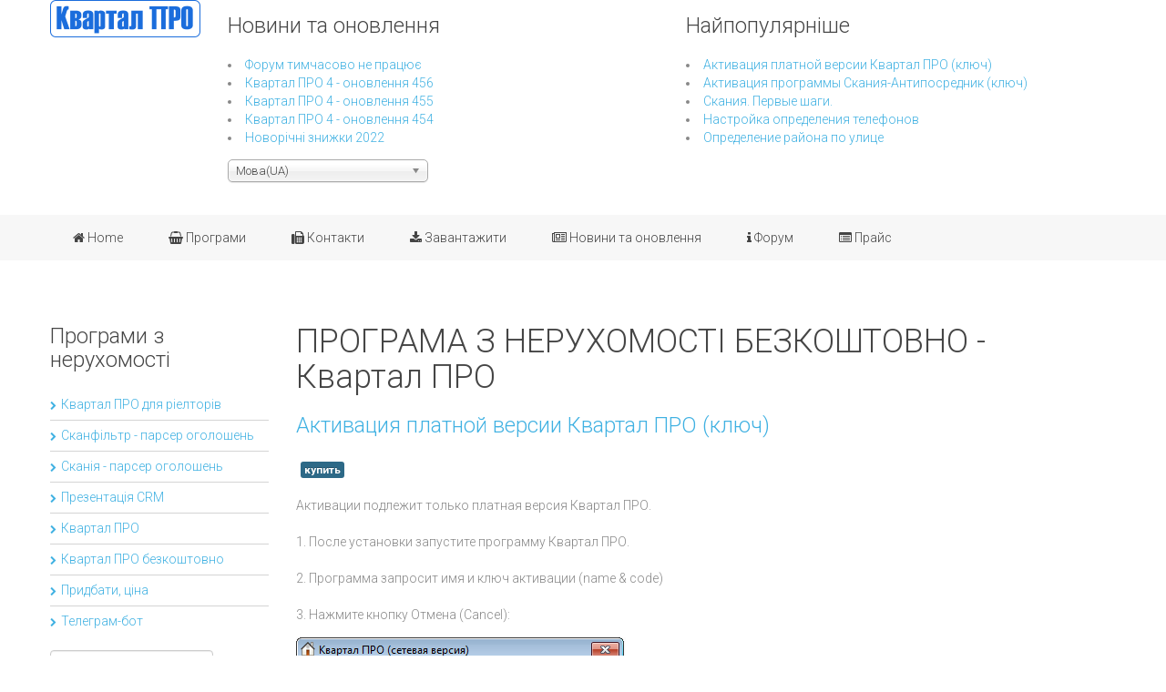

--- FILE ---
content_type: text/html; charset=utf-8
request_url: https://kvartal.pro/12-rmanual/kmanualkvx2007/13-m-kvx-activation.html
body_size: 8558
content:
<!DOCTYPE html>
<html xml:lang="uk-ua" lang="uk-ua"  dir="ltr" class="bootstrap2 itemid-474 com_content view-article top_menu_flexible">
<head>
<base href="https://kvartal.pro/12-rmanual/kmanualkvx2007/13-m-kvx-activation.html" />
	<meta http-equiv="content-type" content="text/html; charset=utf-8" />
	<meta name="keywords" content="программа, недвижимость, риелтор, Квартал ПРО, ключ" />
	<meta name="rights" content="Kvartal PRO, Квартал ПРО" />
	<meta name="author" content="Сергій" />
	<meta name="viewport" content="width=device-width, initial-scale=1.0, maximum-scale=1.0, user-scalable=no" />
	<meta name="description" content="Активация платной версии Квартал ПРО, ключ, программа по недвижимости для риелторов Квартал ПРО" />
	<title>Активация платной версии Квартал ПРО (ключ) — ПРОГРАМА З НЕРУХОМОСТІ БЕЗКОШТОВНО - Квартал ПРО</title>
	<link href="/templates/eximium/favicon.ico" rel="shortcut icon" type="image/vnd.microsoft.icon" />
	<link href="/media/plg_system_jcemediabox/css/jcemediabox.min.css?7d30aa8b30a57b85d658fcd54426884a" rel="stylesheet" type="text/css" />
	<link href="//fonts.googleapis.com/css?family=Roboto:400,300,500,700" rel="stylesheet" type="text/css" />
	<link href="/media/mod_languages/css/template.css?277e779bab485ce72d869cec9104cf91" rel="stylesheet" type="text/css" />
	<link href="/media/jui/css/chosen.css?277e779bab485ce72d869cec9104cf91" rel="stylesheet" type="text/css" />
	<link href="/plugins/system/yjsg/assets/css/font-awesome.min.css" rel="stylesheet" type="text/css" />
	<link href="/templates/eximium/css_compiled/bootstrap-blue.css" rel="stylesheet" type="text/css" />
	<link href="/plugins/system/yjsg/assets/css/template.css" rel="stylesheet" type="text/css" />
	<link href="/plugins/system/yjsg/assets/css/yjsgmenus.css" rel="stylesheet" type="text/css" />
	<link href="/templates/eximium/css/layout.css" rel="stylesheet" type="text/css" />
	<link href="/templates/eximium/css/blue.css" rel="stylesheet" type="text/css" />
	<link href="/plugins/system/yjsg/assets/css/yjresponsive.css" rel="stylesheet" type="text/css" />
	<link href="/templates/eximium/css/custom_responsive.css" rel="stylesheet" type="text/css" />
	<style type="text/css">
body{font-size:14px;}#logo,#logoholder{width:165px;height:115px;}.yjsgsitew{width:1200px;}#midblock{width:77.5%;}#leftblock{width:22.5%;}#insetsholder_3t,#insetsholder_3b{width:22.5%;}#logo{background: url(https://kvartal.pro/images/logos_165_41.png)  no-repeat 0px 0px; !important;}ul.yjsgmenu div.ulholder ul{width:220px;}ul.yjsgmenu ul div.ulholder{left:100%;}ul.yjsgmenu ul.level1,ul.yjsgmenu.megadropline ul.level2{margin-top:10px;}ul.yjsgmenu ul ul {margin-left:10px;}
.yjsgrtl ul.yjsgmenu ul ul {margin-right:10px;}body,h1,h2,h3,h4,h5,h6,.article_title,.module_title,.pagetitle{font-family:Roboto,sans-serif;font-weight:300;}a,.highlight,[class*='facolor'].fa:before,#features-tabs .yjsgShortcodeTabs li.active a,.eximium-list li a:hover,.yjsgmenu li a:hover{color:#40b1e2;}.yjsg1,.eximium-intro .fa-border,#features-tabs .yjsgShortcodeTabs li a,[class*='yjsg-button-color']{background:#40b1e2;}::selection{background:#40b1e2;}::-moz-selection{background:#40b1e2;}.eximium-intro .fa-border:after{border-color:#40b1e2 transparent;}#features-tabs .yjsgShortcodeTabs{border-color:#40b1e2;}a:focus,a:hover,.yjsg1 a:hover{color:#1c8ab9;}[class*='yjsg-button-color']:hover{background:#209acf;}[class*='yjsg-button-color']{background:#40b1e2;}[class*='yjsg-button-color']:hover{background:#2aa8df;}#typosticky.yjsg-sticky.fixed{max-width:1200px;margin:0 auto;padding:15px;}.yjsg-sub-heading,.yjsg-sticky-menu a.active-scroll,[data-sticky-block] a.active-scroll:before{border-color:#40b1e2;}[class*='facolor'].fa:before{color:#40b1e2;}#header1.yjsgxhtml{width:50.00%;}#header2.yjsgxhtml{width:50.00%;}#bodybottom2.yjsgxhtml{width:100.00%;}#user11.yjsgxhtml{width:100.00%;}#user21.yjsgxhtml{width:50.00%;}#user24.yjsgxhtml{width:50.00%;}
	</style>
	<script type="application/json" class="joomla-script-options new">{"csrf.token":"a8266b603d8498da7aee41a7f129daee","system.paths":{"root":"","base":""}}</script>
	<script src="/media/jui/js/jquery.min.js?277e779bab485ce72d869cec9104cf91" type="text/javascript"></script>
	<script src="/media/jui/js/jquery-noconflict.js?277e779bab485ce72d869cec9104cf91" type="text/javascript"></script>
	<script src="/media/jui/js/jquery-migrate.min.js?277e779bab485ce72d869cec9104cf91" type="text/javascript"></script>
	<script src="/media/plg_system_jcemediabox/js/jcemediabox.min.js?7d30aa8b30a57b85d658fcd54426884a" type="text/javascript"></script>
	<script src="/media/system/js/mootools-core.js?277e779bab485ce72d869cec9104cf91" type="text/javascript"></script>
	<script src="/media/system/js/core.js?277e779bab485ce72d869cec9104cf91" type="text/javascript"></script>
	<script src="/media/system/js/mootools-more.js?277e779bab485ce72d869cec9104cf91" type="text/javascript"></script>
	<script src="/plugins/system/yjsg/assets/src/yjsg.jquicustom.min.js" type="text/javascript"></script>
	<script src="/plugins/system/yjsg/assets/bootstrap2/js/bootstrap.min.js" type="text/javascript"></script>
	<script src="/plugins/system/yjsg/assets/src/yjsg.site.plugins.js" type="text/javascript"></script>
	<script src="/plugins/system/yjsg/assets/src/yjsg.site.js" type="text/javascript"></script>
	<script src="/plugins/system/yjsg/assets/src/yjsg.responsive.js" type="text/javascript"></script>
	<script src="/plugins/system/yjsg/assets/src/magnific/yjsg.magnific.popup.min.js" type="text/javascript"></script>
	<script src="/media/jui/js/chosen.jquery.min.js?277e779bab485ce72d869cec9104cf91" type="text/javascript"></script>
	<script src="/plugins/system/cleantalkantispam/js/ct-functions.js?1769197998" type="text/javascript"></script>
	<script src="https://moderate.cleantalk.org/ct-bot-detector-wrapper.js" type="text/javascript"></script>
	<script type="text/javascript">
jQuery(function($){ initTooltips(); $("body").on("subform-row-add", initTooltips); function initTooltips (event, container) { container = container || document;$(container).find(".hasTooltip").tooltip({"html": true,"container": "body"});} });jQuery(document).ready(function(){WfMediabox.init({"base":"\/","theme":"standard","width":"","height":"","lightbox":0,"shadowbox":0,"icons":1,"overlay":1,"overlay_opacity":0.8,"overlay_color":"#000000","transition_speed":500,"close":2,"labels":{"close":"Close","next":"Next","previous":"Previous","cancel":"Cancel","numbers":"{{numbers}}","numbers_count":"{{current}} of {{total}}","download":"Download"},"swipe":true,"expand_on_click":true});});
	jQuery(function ($) {
		initChosen();
		$("body").on("subform-row-add", initChosen);

		function initChosen(event, container)
		{
			container = container || document;
			$(container).find(".advancedSelect").chosen({"disable_search_threshold":10,"search_contains":true,"allow_single_deselect":true,"placeholder_text_multiple":"\u0412\u0432\u0435\u0434\u0456\u0442\u044c \u0430\u0431\u043e \u043e\u0431\u0435\u0440\u0456\u0442\u044c \u0434\u0435\u044f\u043a\u0456 \u043e\u043f\u0446\u0456\u0457","placeholder_text_single":"\u041e\u0431\u0435\u0440\u0456\u0442\u044c \u043f\u0430\u0440\u0430\u043c\u0435\u0442\u0440","no_results_text":"\u0420\u0435\u0437\u0443\u043b\u044c\u0442\u0430\u0442\u0438 \u043d\u0435 \u0437\u043d\u0430\u0439\u0434\u0435\u043d\u043e"});
		}
	});
	
				const ctPublicData = {
					typeOfCookie: "simple_cookies"
				}
			var ct_setcookie = 1;ctSetCookie("ct_checkjs", "576236644", "0");
	</script>
	<link rel="apple-touch-icon" sizes="57x57" href="/templates/eximium/images/system/appleicons/apple-icon-57x57.png" />
	<link rel="apple-touch-icon" sizes="72x72" href="/templates/eximium/images/system/appleicons/apple-icon-72x72.png" />
	<link rel="apple-touch-icon" sizes="114x114" href="/templates/eximium/images/system/appleicons/apple-icon-114x114.png" />
	<link rel="apple-touch-icon" sizes="144x144" href="/templates/eximium/images/system/appleicons/apple-icon-144x144.png" />
</head>
<body id="stylefont" class="yjsgbody style_blue yjsgbr-chrome">
	<div id="centertop" class="centered yjsgsitew">
				 <!--header-->
<div id="header" class="inside-container">
     <div id="logoholder">
		<div id="logo">
		 		  <a href="https://kvartal.pro/"></a>
		  		</div>
	</div>
    <!-- end logo -->
   <div id="yjsgheadergrid" class="yjsg_grid yjsgheadergw"><div id="header1" class="yjsgxhtml first_mod"><div class="yjsquare modid145"><div class="h2_holder"><h3 class="module_title"><span class="title_split titlesplit0">Новини</span> <span class="title_split titlesplit1">та</span> <span class="title_split titlesplit2">оновлення</span></h3></div><div class="yjsquare_in"><ul class="latestnews mod-list">
	<li itemscope itemtype="https://schema.org/Article">
		<a href="/news/605-news-forum-maintance.html" itemprop="url">
			<span itemprop="name">
				Форум тимчасово не працює			</span>
		</a>
	</li>
	<li itemscope itemtype="https://schema.org/Article">
		<a href="/news/593-news-kvx456-ua.html" itemprop="url">
			<span itemprop="name">
				Квартал ПРО 4 - оновлення 456			</span>
		</a>
	</li>
	<li itemscope itemtype="https://schema.org/Article">
		<a href="/news/590-news-kvx455-ua.html" itemprop="url">
			<span itemprop="name">
				Квартал ПРО 4 - оновлення 455			</span>
		</a>
	</li>
	<li itemscope itemtype="https://schema.org/Article">
		<a href="/news/587-news-kvx454-ua.html" itemprop="url">
			<span itemprop="name">
				Квартал ПРО 4 - оновлення 454			</span>
		</a>
	</li>
	<li itemscope itemtype="https://schema.org/Article">
		<a href="/news/585-sale-2022.html" itemprop="url">
			<span itemprop="name">
				Новорічні знижки 2022			</span>
		</a>
	</li>
</ul>
</div></div><div class="yjsquare modid157"><div class="yjsquare_in"><div class="mod-languages">

	<form name="lang" method="post" action="https://kvartal.pro/12-rmanual/kmanualkvx2007/13-m-kvx-activation.html">
	<select class="inputbox advancedSelect" onchange="document.location.replace(this.value);" >
			<option dir="ltr" value="/" selected="selected">
		Мова(UA)</option>
			<option dir="ltr" value="/ru/" >
		Язык(RU)</option>
		</select>
	</form>

</div>
</div></div></div><div id="header2" class="yjsgxhtml lastModule"><div class="yjsquare modid149"><div class="h2_holder"><h3 class="module_title">Найпопулярніше</h3></div><div class="yjsquare_in"><ul class="mostread mod-list">
	<li itemscope itemtype="https://schema.org/Article">
		<a href="/kvartal-pro-manual-ua/12-rmanual/kmanualkvx2007/13-m-kvx-activation.html" itemprop="url">
			<span itemprop="name">
				Активация платной версии Квартал ПРО (ключ)			</span>
		</a>
	</li>
	<li itemscope itemtype="https://schema.org/Article">
		<a href="/kvartal-pro-manual-ua/14-rmanual/kmanualscania2007/15-m-scania-activation.html" itemprop="url">
			<span itemprop="name">
				Активация программы Скания-Антипосредник (ключ)			</span>
		</a>
	</li>
	<li itemscope itemtype="https://schema.org/Article">
		<a href="/kvartal-pro-manual-ua/14-rmanual/kmanualscania2007/14-mscania2007firststeps.html" itemprop="url">
			<span itemprop="name">
				Скания. Первые шаги.			</span>
		</a>
	</li>
	<li itemscope itemtype="https://schema.org/Article">
		<a href="/kvartal-pro-manual-ua/13-rmanual/kmanualscanfilter/365-mscanfilterreg.html" itemprop="url">
			<span itemprop="name">
				Настройка определения телефонов			</span>
		</a>
	</li>
	<li itemscope itemtype="https://schema.org/Article">
		<a href="/kvartal-pro-manual-ua/13-rmanual/kmanualscanfilter/372-m-sf-region-by-street.html" itemprop="url">
			<span itemprop="name">
				Определение района по улице			</span>
		</a>
	</li>
</ul>
</div></div></div></div></div>
  <!-- end header -->
	</div>
		<!--top menu-->
    <div id="topmenu_holder" class="yjsgmega">
      <div class="yjsg-menu top_menu yjsgsitew inside-container">
          <div id="horiznav" class="horiznav"><ul class="yjsgmenu megadropdown">
	<li class="item101 level0 first"><span class="mymarg"><a class="yjanchor  first" href="/"><span class="yjm_has_none"><span class="yjm_title"><i class="fa fa-home"></i> Home</span></span></a></span></li><li class="item496 level0"><span class="mymarg"><a class="yjanchor " href="/progsua.html"><span class="yjm_has_none"><span class="yjm_title"><i class="fa fa-shopping-basket"></i> Програми</span></span></a></span></li><li class="item497 level0"><span class="mymarg"><a class="yjanchor " href="/support-sergey.html"><span class="yjm_has_none"><span class="yjm_title"><i class="fa fa-fax"></i> Контакти</span></span></a></span></li><li class="item498 level0"><span class="mymarg"><a class="yjanchor " href="/downloads.html"><span class="yjm_has_none"><span class="yjm_title"><i class="fa fa-download"></i> Завантажити</span></span></a></span></li><li class="item499 level0"><span class="mymarg"><a class="yjanchor " href="/news.html"><span class="yjm_has_none"><span class="yjm_title"><i class="fa fa-newspaper-o"></i> Новини та оновлення</span></span></a></span></li><li class="item179 level0"><span class="mymarg"><a class="yjanchor " href="/forum"><span class="yjm_has_none"><span class="yjm_title"><i class="fa fa-info"></i> Форум</span></span></a></span></li><li class="item500 level0"><span class="mymarg"><a class="yjanchor " href="/price.html"><span class="yjm_has_none"><span class="yjm_title"><i class="fa fa-list-alt"></i> Прайс</span></span></a></span></li></ul></div>
      </div>
  </div>
  <!-- end top menu -->
							<!-- end centartop-->
	<div id="centerbottom" class="centered yjsgsitew">
		<!--MAIN LAYOUT HOLDER -->
<div id="holder3" class="holders">
	<!-- messages -->
	<div class="yjsg-system-msg inside-container">
		
	</div>
	<!-- end messages -->
		<!-- MID BLOCK -->
	<div id="midblock" class="sidebars sidebar-main">
									<!-- component -->
			<div class="inside-container">
				<div class="yjsgarticle">
			<h1 class="pagetitle">
		ПРОГРАМА З НЕРУХОМОСТІ БЕЗКОШТОВНО - Квартал ПРО	</h1>
				<h1 class="article_title">
				<a href="/12-rmanual/kmanualkvx2007/13-m-kvx-activation.html" class="contentpagetitle">
			Активация платной версии Квартал ПРО (ключ)		</a>
			</h1>
								<ul class="tags inline">
																	<li class="tag-181 tag-list0" itemprop="keywords">
					<a href="/component/tags/tag/купить.html" class="label label-info">
						купить					</a>
				</li>
						</ul>
		<div class="newsitem_text">
												<p>Активации подлежит только платная версия Квартал ПРО.</p>
<p>1. После установки запустите программу Квартал ПРО.</p>
<p>2. Программа запросит имя и ключ активации (name &amp; code)</p>
<p>3. Нажмите кнопку Отмена (Cancel):</p>
<p><img src="/images/stories/kvx/kvartal_name_code_activation.png" alt="Активация программы Квартал ПРО" width="362" height="155" /></p>
<p>4. Откроется окно ввода логина и пароля. Нажмите кнопку Отмена или выберите любого пользователя, введите пароль и войдите в программу.</p>
<p>5. Выберите меню "Справка/О программе..."</p>
<p>6. Появится окно с информацией о программе.</p>
<p>7. Щёлкните по ссылке "Регистрация".</p>
<p>8. Появится окно с кодом HID (Hardware ID):</p>
<p><img src="/images/stories/kvx/kvartal_name_code_activation1.png" alt="Активация, HID, Hardware ID в Квартал ПРО" width="404" height="454" /></p>
<p>&nbsp;9. Это HID-код отправьте в техподдержку любым удобным способом, например, по электронной почте.</p>
<p>10. В ответ получите активационную пару: имя и ключ.</p>
<p>11. Снова запустите Квартал ПРО.</p>
<p>12. В окно ввода активационных данных введите имя и ключ активации и нажмите ОК:</p>
<p><img src="/images/stories/kvx/kvartal_name_code_activation3.png" alt="Имя и ключ активации Квартал ПРО" width="361" height="149" /></p>
<p>13. На случай переустановки системы обязательно сохраните и/или запишите все свои ключи активации. Если у вас несколько рабочих мест, то отмечайте, какие ключи для какого ПК. Рекомендуется вести журнал/записи, где будут записаны все активационные данные и имена компьютеров.</p>
<p>14. Все активационные данные имеют привязку к ПК.</p>
<p><span style="color: #ff0000; font-family: verdana,geneva;"><strong>Примечание.</strong></span></p>
<p><span style="color: #ff0000; font-family: verdana,geneva;"><strong>Не забывайте выполнять резервное копирование базы, фото и документов.</strong></span></p>
<p>&nbsp;</p> 								<div class="yjsg-pager-links"><ul class="pager pagenav">
	<li class="next">
		<a class="hasTooltip" title="Термины, понятия и условные обозначения" aria-label="наступна стаття: Термины, понятия и условные обозначения" href="/12-rmanual/kmanualkvx2007/219-m-kvx-termins.html" rel="next">
			<span aria-hidden="true">Наступна</span> <span class="icon-chevron-right" aria-hidden="true"></span>		</a>
	</li>
</ul>
</div>							</div>
	</div>
<!--end news item -->
			</div>
			<!-- end component -->
						<div id="yjsgbodybottom" class="yjsg_grid"><div id="bodybottom2" class="yjsgxhtml only_mod"><div class="yjsquare modid141"><div class="yjsquare_in"><p style="text-align: center;"><span style="font-family: tahoma,arial,helvetica,sans-serif;">• • • • • • • • •</span></p>
<p style="text-align: center;"><span style="font-family: tahoma,arial,helvetica,sans-serif;">© 2005-2026 <a href="/" title="Программа для риэлтеров по учету недвижимости бесплатно | софт для автоматизации работы риэлтора | риэлторская программа">Квартал ПРО - програми для нерухомості</a><a href="/" title="Разработка программа  под заказ. Разработка программ по недвижимости. Разработка сайтов. Софт  для риэлтора. Дизайн, редизайн">.</a> Всі права захищені.</span></p>
<p style="text-align: center;"><span style="font-family: tahoma,arial,helvetica,sans-serif;">При використанні та поширенні інформації обов'язково вказуйте адресу джерела.</span></p>
<div style="text-align: center;"><span style="font-family: tahoma,arial,helvetica,sans-serif;"><a href="/" title="Программы по недвижимости, софт для риэлторов, Береста, Сканфильтр парсинг объявлений, Квартал ПРО."> kvartal.pro</a> - </span>Програми з нерухомості для ріелторів Квартал ПРО, парсери оголошень Сканія, Береста<span style="font-family: tahoma,arial,helvetica,sans-serif;">.</span></div>
<div style="text-align: center;"><span style="font-family: tahoma,arial,helvetica,sans-serif;"><a href="http://kvartalexpress.org.ua" title="Програми для нерухомості, програма для ріелторів. Фільтрация телефонів посередників.">kvartalexpress.org.ua</a> - програма для агентств нерухомості та ріелторів - Квартал ПРО, Сканія</span><span style="font-family: tahoma,arial,helvetica,sans-serif;">.</span></div>
<p style="text-align: center;">***</p></div></div></div></div>		<!-- end mid block inside-container -->
	</div>
	<!-- end mid block div -->
				<!-- left block -->
	<div id="leftblock" class="sidebars">
		<div class="inside-container">
			<div class="yjsquare modid146"><div class="h2_holder"><h3 class="module_title"><span class="title_split titlesplit0">Програми</span> <span class="title_split titlesplit1">з</span> <span class="title_split titlesplit2">нерухомості</span></h3></div><div class="yjsquare_in"><ul class="defaultmenu">
<li class="item-485 lifirst "><a class="afirst" href="/kvartal-pro.html" >Квартал ПРО для ріелторів</a></li><li class="item-486"><a href="/sf-ua.html" >Сканфільтр - парсер оголошень</a></li><li class="item-487"><a href="/mnu-scania-ua.html" >Сканія - парсер оголошень</a></li><li class="item-489"><a href="/prezentation-ua.html" >Презентація CRM</a></li><li class="item-490"><a href="/kvx-ukr.html" >Квартал ПРО</a></li><li class="item-491"><a href="/freekvxua.html" >Квартал ПРО безкоштовно</a></li><li class="item-492"><a href="/mmbuyua.html" >Придбати, ціна</a></li><li class="item-550 lilast"><a class="alast" href="/mnu-telegram-bot-kvartal-pro-ua.html" >Телеграм-бот</a></li></ul></div></div><div class="yjsquare modid150"><div class="yjsquare_in"><form action="/" method="post" class="yjsg-form">
	<div class="yjsg-form-group-inline">
		<div class="yjsg-element-holder"><input name="searchword" id="mod-search-searchword" maxlength="200"  class="yjsg-form-element " type="text" size="20" value="Пошук..."  onblur="if (this.value=='') this.value='Пошук...';" onfocus="if (this.value=='Пошук...') this.value='';" /></div><div class="yjsg-element-holder"><input type="image" value="Пошук" class="button" src="/" onclick="this.form.searchword.focus();"/></div>	<input type="hidden" name="task" value="search" />
	<input type="hidden" name="option" value="com_search" />
	<input type="hidden" name="Itemid" value="474" />
	</div>
</form></div></div><div class="yjsquare modid143"><div class="h2_holder"><h3 class="module_title">Документація</h3></div><div class="yjsquare_in"><ul class="defaultmenu">
<li class="item-477 lifirst "><a class="afirst" href="/kvartal-pro-manual-ua.html" >Квартал ПРО</a></li><li class="item-478"><a href="/scanfilter-manual-ua.html" >Сканфільтр</a></li><li class="item-479"><a href="/scania-manual-ua.html" >Сканія</a></li><li class="item-481"><a href="/video-ua.html" >Відео уроки</a></li><li class="item-483"><a href="/kvxandscanfilter-ua.html" >Квартал + Сканфільтр</a></li><li class="item-484 lilast"><a class="alast" href="/manuals-ua.html" >Всі інструкції</a></li></ul></div></div><div class="yjsquare modid105"><div class="yjsquare_in">
			<p>На сайті 740&#160;гостей та 0&#160;користувачів</p>

</div></div>
		</div>
	</div>
	<!-- end left block -->
		<!-- END MID BLOCK -->
			</div>
<!-- end holder div -->
		<!-- pathway -->
<div id="pathway" class="inside-container">
<div class="yjsgspathway">
  <ul class="breadcrumb ">
<li class="active"><span class="divider"><span class="icon-yjsg-marker addtips" title="Ви тут:"></span></span></li><li itemscope itemtype="http://data-vocabulary.org/Breadcrumb"><a href="/" class="pathway" itemprop="url"><span itemprop="title">головна - програми по нерухомості</span></a><span class="icon-yjsg-pathway"></span></li><li itemscope itemtype="http://data-vocabulary.org/Breadcrumb"><a href="/10-news.html" class="pathway" itemprop="url"><span itemprop="title">Новости и обновления</span></a></li><li itemscope itemtype="http://data-vocabulary.org/Breadcrumb"></li></ul>
  </div>
</div>
<!-- end pathway -->
	</div>
	<!-- end centerbottom-->
	<div id="yjsg5" class="yjsg_grid yjsgsitew"><div id="user11" class="yjsgxhtml only_mod"><div class="yjsquare modid156"><div class="h2_holder"><h3 class="module_title">схоже</h3></div><div class="yjsquare_in"><div class="tagssimilar">
	<ul>
			<li>
							<a href="/ru/mmbuy.html">
											Прайс-лист. Купить программу по недвижимости.									</a>
					</li>
		</ul>
</div>
</div></div></div></div>		<div class="yjsg7_out yjsgouts"><div id="yjsg7" class="yjsg_grid yjsgsitew"><div id="user21" class="yjsgxhtml first_mod"></div><div id="user24" class="yjsgxhtml lastModule"><div class="yjsquare modid109"><div class="yjsquare_in"><h5>безкоштовно програма ріелтор україна free безплатно программа учет недвижимость для риэлтора ріелтор софт для агентств недвижимости квартал express програма нерухомість</h5></div></div></div></div></div>	<div class="footer_out yjsgouts">
	<!-- footer -->
<div id="footer" class="inside-container yjsgsitew">
  <div id="youjoomla">
            <div id="footmod">
            	<table cellspacing="1" cellpadding="0" width="100%">
		<tr>
			<td>
					<table cellpadding="0" cellspacing="0" class="moduletable">
			<tr>
			<td>
				<div class="tagspopular tagscloud">
		<span class="tag">
			<a class="tag-name" style="font-size: 2em" href="/component/tags/tag/программа-по-недвижимости.html">
				программа по недвижимости</a>
					</span>
			<span class="tag">
			<a class="tag-name" style="font-size: 1.2539682539683em" href="/component/tags/tag/скания.html">
				скания</a>
					</span>
			<span class="tag">
			<a class="tag-name" style="font-size: 1.2063492063492em" href="/component/tags/tag/программы.html">
				программы</a>
					</span>
			<span class="tag">
			<a class="tag-name" style="font-size: 1.1904761904762em" href="/component/tags/tag/новости.html">
				новости</a>
					</span>
			<span class="tag">
			<a class="tag-name" style="font-size: 1.1428571428571em" href="/component/tags/tag/сканфильтр.html">
				сканфильтр</a>
					</span>
			<span class="tag">
			<a class="tag-name" style="font-size: 1.015873015873em" href="/component/tags/tag/квартал-про.html">
				Квартал ПРО</a>
					</span>
			<span class="tag">
			<a class="tag-name" style="font-size: 1em" href="/component/tags/tag/справочники.html">
				справочники</a>
					</span>
	</div>
			</td>
		</tr>
		</table>
				</td>
		</tr>
	</table>
	
        </div>
	    	<div id="cp">
		<div class="validators"><a class="yjscroll" href="#stylefont">Top</a> | <a id="fontSizePlus" class="fs" href="javascript:;" rel="nofollow">+</a> | <a id="fontSizeMinus"  class="fs" href="javascript:;" rel="nofollow">-</a> | <a id="fontSizeReset"  class="fs" href="javascript:;" rel="nofollow">reset</a></div><div class="yjsgcp">Copyright &copy; <span>Квартал ПРО</span> 2026 All rights reserved. <a href="http://www.youjoomla.com" title="Joomla Templates Club"></a></div>			       </div>
  </div>
</div>
<!-- end footer -->
	<script type="text/javascript"> var logo_w = '165'; var site_w = '1200'; var site_f = '14px'; var sp='https://kvartal.pro/'; var tp ='eximium'; var compileme =0; var fontc ='eximium_35041507355937'; var bootstrapv='bootstrap2'; var yver='3'; var yjsglegacy='0'; var yjsgrtl='2'; var menuanimation='fade';var menuanimationspeed=300; var _gaq = _gaq || []; _gaq.push(['_setAccount', ' UA-5237642-3']); _gaq.push(['_trackPageview']); (function() { var ga = document.createElement('script'); ga.type = 'text/javascript'; ga.async = true; ga.src = ('https:' == document.location.protocol ? 'https://ssl' : 'http://www') + '.google-analytics.com/ga.js'; var s = document.getElementsByTagName('script')[0]; s.parentNode.insertBefore(ga, s); })(); var lgtr = new Object(); lgtr.magnificpopup_close='Close (Esc)'; lgtr.magnificpopup_loading='Loading...'; lgtr.magnificpopup_prev='Previous (Left arrow key)'; lgtr.magnificpopup_next='Next (Right arrow key)'; lgtr.magnificpopup_counter='%curr% of %total%'; lgtr.magnificpopup_errorimage='<a href=%url%>The image</a> could not be loaded.'; lgtr.magnificpopup_errorajax='<a href=%url%>The content</a> could not be loaded.'; </script>
	</div>
	<!-- noscript notice -->
<noscript>
<p class="nonscript" style="text-align:center" >
	Your browser does not support JavaScript! Please enable it for maximum experience. Thank you.</p>
</noscript>
<!-- end noscript notice -->
	<div id="mmenu_holder">
  <span class="yjmm_select" id="yjmm_selectid">Головна</span>
  <select id="mmenu" class="yjstyled">
            <option value="/">&nbsp;Home</option>
            <option value="/progsua.html">&nbsp;Програми</option>
            <option value="/support-sergey.html">&nbsp;Контакти</option>
            <option value="/downloads.html">&nbsp;Завантажити</option>
            <option value="/news.html">&nbsp;Новини та оновлення</option>
            <option value="/forum">&nbsp;Форум</option>
            <option value="/price.html">&nbsp;Прайс</option>
        </select>
</div>		</body>
</html>

--- FILE ---
content_type: text/css
request_url: https://kvartal.pro/plugins/system/yjsg/assets/css/yjresponsive.css
body_size: 831
content:
/**
 * @package      YJSG Framework
 * @copyright    Copyright(C) since 2007  Youjoomla.com. All Rights Reserved.
 * @author       YouJoomla
 * @license      http://www.gnu.org/licenses/gpl-2.0.html GNU/GPLv2 only
 * @websites     http://www.youjoomla.com | http://www.yjsimplegrid.com
 */
#mmenu_holder {
	display:none;
	width:100%;
	max-width:240px;
	padding:0;
	margin:0 auto;
	text-align:center;
	position:relative;
	height:38px;
	line-height:38px;
}
#mmenu {
	cursor:pointer;
	display:block;
	width:100%;
	overflow:hidden;
	height:inherit;
	margin:0 auto;
	position:relative;
	opacity: 0;
	z-index: 5;
}
.yjmm_select{
	position:absolute;
	display:block;
	left:0;
	width:100%;
	padding:0;
	margin:0;
	height:inherit;
	line-height:inherit;
	font-size:18px;
	cursor:pointer;
}
.yjmm_select:after{
	font-family:FontAwesome;
	position:absolute;
	right:15px;
}

@media only screen and (min-width: 1200px) and (max-width: 1220px) {
	
	div.yjsgsitew{
		max-width:1160px;
	}
}

@media only screen and (min-width: 1040px) and (max-width: 1199px) {
	
	div.yjsgsitew{
		max-width:1000px;
	}
}

@media only screen and (min-width: 980px) and (max-width: 1039px) {

	div.yjsgsitew{
		max-width:950px;
	}
	
}

@media screen and (max-width: 979px) {
	
	div.yjsgsitew{
		width:auto;
	}
	
	div#header{
		display:block;
	}
	div#logoholder {
		display:block;
		margin:0 auto;
	}
	div#logoholder + div#yjsgheadergrid{
		margin-left:-15px;
		margin-right:-15px;
	}
	#mmenu_holder{
		display:block;
	}
	#mmenu_holder + div {
		visibility:hidden;
		height:0;
		font-size:0;
	}
	div.yjsgxhtml {
		width:50%!important;
	}
	div.sidebars{
		margin-bottom:15px;
		width:auto!important;
		float: none!important;
		clear:both!important;
	}
	
	/* 3rd module in group of 4*/
	div.yjsgclearrow{
		clear:left!important;
	}
	
	/* last and only module */
	div.yjsgxhtml.last_mod,
	div.yjsgxhtml.only_mod {
		width:auto!important;
		float:none;
	}
	
	[data-sticky-block]{
		display:none!important;
	}

	div.yjsg-newsitems .float-left{
		width:50%;
	}
}
@media screen and (max-width: 768px) {
	.yjsg-font-mega,
	.yjsg-font-jumbo{
		font-size:36px;
	}
}
@media screen and (max-width: 720px) {
	
	div.yjsg-newsitems .float-left,
	div.yjsgxhtml {
		width:auto!important;
		float: none!important;
		clear:both!important;
	}
	
	div.yjsg-newsitems div.multicolumns{
		margin-left:0px;
		margin-right:0px;
	}

	#footer div,
	.yjsglogo{
		display:block;
		clear:both;
		text-align:center;
		position:relative;
		margin:0 auto;
	}
	.yjsglogo{
		right:auto;
		margin-top:15px;
	}


}
/* IE10 scroll-x overlap fix */
@-ms-viewport{ width: auto !important; }